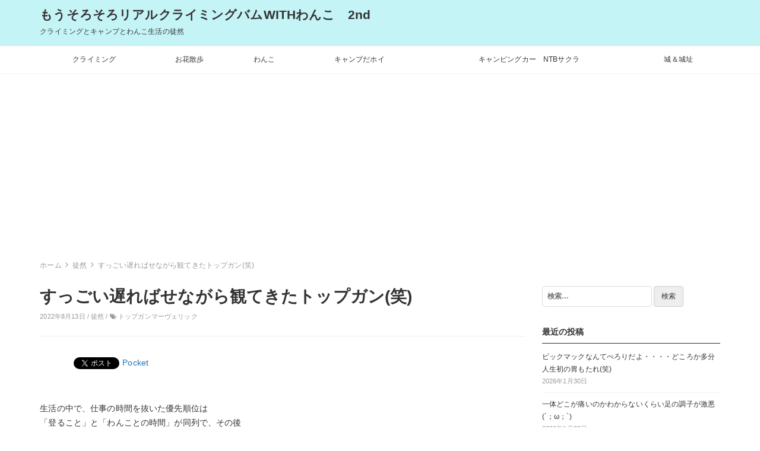

--- FILE ---
content_type: text/html; charset=UTF-8
request_url: http://mousorosoro.info/2022/08/13/%E3%81%99%E3%81%A3%E3%81%94%E3%81%84%E9%81%85%E3%82%8C%E3%81%B0%E3%81%9B%E3%81%AA%E3%81%8C%E3%82%89%E8%A6%B3%E3%81%A6%E3%81%8D%E3%81%9F%E3%83%88%E3%83%83%E3%83%97%E3%82%AC%E3%83%B3%E7%AC%91/
body_size: 18737
content:
<!DOCTYPE html>
<html lang="ja">
<head>
		<title>すっごい遅ればせながら観てきたトップガン(笑) &#8211; もうそろそろリアルクライミングバムWITHわんこ　2nd</title>
<link rel='dns-prefetch' href='//s0.wp.com' />
<link rel='dns-prefetch' href='//cdnjs.cloudflare.com' />
<link rel='dns-prefetch' href='//s.w.org' />
<link rel="alternate" type="application/rss+xml" title="もうそろそろリアルクライミングバムWITHわんこ　2nd &raquo; フィード" href="http://mousorosoro.info/feed/" />
<link rel="alternate" type="application/rss+xml" title="もうそろそろリアルクライミングバムWITHわんこ　2nd &raquo; コメントフィード" href="http://mousorosoro.info/comments/feed/" />
<link rel="alternate" type="application/rss+xml" title="もうそろそろリアルクライミングバムWITHわんこ　2nd &raquo; すっごい遅ればせながら観てきたトップガン(笑) のコメントのフィード" href="http://mousorosoro.info/2022/08/13/%e3%81%99%e3%81%a3%e3%81%94%e3%81%84%e9%81%85%e3%82%8c%e3%81%b0%e3%81%9b%e3%81%aa%e3%81%8c%e3%82%89%e8%a6%b3%e3%81%a6%e3%81%8d%e3%81%9f%e3%83%88%e3%83%83%e3%83%97%e3%82%ac%e3%83%b3%e7%ac%91/feed/" />
		<script type="text/javascript">
			window._wpemojiSettings = {"baseUrl":"https:\/\/s.w.org\/images\/core\/emoji\/12.0.0-1\/72x72\/","ext":".png","svgUrl":"https:\/\/s.w.org\/images\/core\/emoji\/12.0.0-1\/svg\/","svgExt":".svg","source":{"concatemoji":"http:\/\/mousorosoro.info\/wp-includes\/js\/wp-emoji-release.min.js?ver=5.3.20"}};
			!function(e,a,t){var n,r,o,i=a.createElement("canvas"),p=i.getContext&&i.getContext("2d");function s(e,t){var a=String.fromCharCode;p.clearRect(0,0,i.width,i.height),p.fillText(a.apply(this,e),0,0);e=i.toDataURL();return p.clearRect(0,0,i.width,i.height),p.fillText(a.apply(this,t),0,0),e===i.toDataURL()}function c(e){var t=a.createElement("script");t.src=e,t.defer=t.type="text/javascript",a.getElementsByTagName("head")[0].appendChild(t)}for(o=Array("flag","emoji"),t.supports={everything:!0,everythingExceptFlag:!0},r=0;r<o.length;r++)t.supports[o[r]]=function(e){if(!p||!p.fillText)return!1;switch(p.textBaseline="top",p.font="600 32px Arial",e){case"flag":return s([127987,65039,8205,9895,65039],[127987,65039,8203,9895,65039])?!1:!s([55356,56826,55356,56819],[55356,56826,8203,55356,56819])&&!s([55356,57332,56128,56423,56128,56418,56128,56421,56128,56430,56128,56423,56128,56447],[55356,57332,8203,56128,56423,8203,56128,56418,8203,56128,56421,8203,56128,56430,8203,56128,56423,8203,56128,56447]);case"emoji":return!s([55357,56424,55356,57342,8205,55358,56605,8205,55357,56424,55356,57340],[55357,56424,55356,57342,8203,55358,56605,8203,55357,56424,55356,57340])}return!1}(o[r]),t.supports.everything=t.supports.everything&&t.supports[o[r]],"flag"!==o[r]&&(t.supports.everythingExceptFlag=t.supports.everythingExceptFlag&&t.supports[o[r]]);t.supports.everythingExceptFlag=t.supports.everythingExceptFlag&&!t.supports.flag,t.DOMReady=!1,t.readyCallback=function(){t.DOMReady=!0},t.supports.everything||(n=function(){t.readyCallback()},a.addEventListener?(a.addEventListener("DOMContentLoaded",n,!1),e.addEventListener("load",n,!1)):(e.attachEvent("onload",n),a.attachEvent("onreadystatechange",function(){"complete"===a.readyState&&t.readyCallback()})),(n=t.source||{}).concatemoji?c(n.concatemoji):n.wpemoji&&n.twemoji&&(c(n.twemoji),c(n.wpemoji)))}(window,document,window._wpemojiSettings);
		</script>
		<!-- managing ads with Advanced Ads – https://wpadvancedads.com/ --><script>
					advanced_ads_ready=function(){var fns=[],listener,doc=typeof document==="object"&&document,hack=doc&&doc.documentElement.doScroll,domContentLoaded="DOMContentLoaded",loaded=doc&&(hack?/^loaded|^c/:/^loaded|^i|^c/).test(doc.readyState);if(!loaded&&doc){listener=function(){doc.removeEventListener(domContentLoaded,listener);window.removeEventListener("load",listener);loaded=1;while(listener=fns.shift())listener()};doc.addEventListener(domContentLoaded,listener);window.addEventListener("load",listener)}return function(fn){loaded?setTimeout(fn,0):fns.push(fn)}}();
			</script><style type="text/css">
img.wp-smiley,
img.emoji {
	display: inline !important;
	border: none !important;
	box-shadow: none !important;
	height: 1em !important;
	width: 1em !important;
	margin: 0 .07em !important;
	vertical-align: -0.1em !important;
	background: none !important;
	padding: 0 !important;
}
</style>
	<link rel='stylesheet' id='wp-block-library-css'  href='http://mousorosoro.info/wp-includes/css/dist/block-library/style.min.css?ver=5.3.20' type='text/css' media='all' />
<link rel='stylesheet' id='bootstrap-css'  href='http://mousorosoro.info/wp-content/themes/earn-pocket-money/assets/packages/bootstrap/dist/css/bootstrap.min.css?ver=1.1.8' type='text/css' media='all' />
<link rel='stylesheet' id='font-awesome-css'  href='http://mousorosoro.info/wp-content/themes/earn-pocket-money/assets/packages/font-awesome/css/font-awesome.min.css?ver=1.1.8' type='text/css' media='all' />
<link rel='stylesheet' id='slick-css'  href='http://mousorosoro.info/wp-content/themes/earn-pocket-money/assets/packages/slick-carousel/slick/slick.css?ver=1.1.8' type='text/css' media='all' />
<link rel='stylesheet' id='slick-theme-css'  href='http://mousorosoro.info/wp-content/themes/earn-pocket-money/assets/packages/slick-carousel/slick/slick-theme.css?ver=1.1.8' type='text/css' media='all' />
<link rel='stylesheet' id='earn-pocket-money-css'  href='http://mousorosoro.info/wp-content/themes/earn-pocket-money/assets/css/style.min.css?ver=1.1.8' type='text/css' media='all' />
<link rel='stylesheet' id='va-social-buzz-css'  href='http://mousorosoro.info/wp-content/plugins/va-social-buzz/assets/css/style.min.css?ver=1.1.14' type='text/css' media='all' />
<style id='va-social-buzz-inline-css' type='text/css'>
.va-social-buzz .vasb_fb .vasb_fb_thumbnail{background-image:url(http://mousorosoro.info/wp-content/uploads/2022/08/sentouki.png);}#secondary #widget-area .va-social-buzz .vasb_fb .vasb_fb_like,#secondary .widget-area .va-social-buzz .vasb_fb .vasb_fb_like,#secondary.widget-area .va-social-buzz .vasb_fb .vasb_fb_like,.secondary .widget-area .va-social-buzz .vasb_fb .vasb_fb_like,.sidebar-container .va-social-buzz .vasb_fb .vasb_fb_like,.va-social-buzz .vasb_fb .vasb_fb_like{background-color:rgba(43,43,43,0.7);color:#ffffff;}@media only screen and (min-width:711px){.va-social-buzz .vasb_fb .vasb_fb_like{background-color:rgba(43,43,43,1);}}
</style>
<link rel='stylesheet' id='jetpack_css-css'  href='http://mousorosoro.info/wp-content/plugins/jetpack/css/jetpack.css?ver=8.0.3' type='text/css' media='all' />
<script type='text/javascript' src='http://mousorosoro.info/wp-includes/js/jquery/jquery.js?ver=1.12.4-wp'></script>
<script type='text/javascript' src='http://mousorosoro.info/wp-includes/js/jquery/jquery-migrate.min.js?ver=1.4.1'></script>
<!--[if lt IE 9]>
<script type='text/javascript' src='http://mousorosoro.info/wp-content/themes/earn-pocket-money/assets/packages/html5shiv/dist/html5shiv.min.js?ver=5.3.20'></script>
<![endif]-->
<link rel='https://api.w.org/' href='http://mousorosoro.info/wp-json/' />
<link rel="EditURI" type="application/rsd+xml" title="RSD" href="http://mousorosoro.info/xmlrpc.php?rsd" />
<link rel="wlwmanifest" type="application/wlwmanifest+xml" href="http://mousorosoro.info/wp-includes/wlwmanifest.xml" /> 
<link rel='prev' title='いや、雨でも行くけど(;^_^A' href='http://mousorosoro.info/2022/08/12/%e3%81%84%e3%82%84%e3%80%81%e9%9b%a8%e3%81%a7%e3%82%82%e8%a1%8c%e3%81%8f%e3%81%91%e3%81%a9_a/' />
<link rel='next' title='今日も暑いからお散歩は里山公園。' href='http://mousorosoro.info/2022/08/14/%e4%bb%8a%e6%97%a5%e3%82%82%e6%9a%91%e3%81%84%e3%81%8b%e3%82%89%e3%81%8a%e6%95%a3%e6%ad%a9%e3%81%af%e9%87%8c%e5%b1%b1%e5%85%ac%e5%9c%92%e3%80%82/' />
<meta name="generator" content="WordPress 5.3.20" />
<link rel="canonical" href="http://mousorosoro.info/2022/08/13/%e3%81%99%e3%81%a3%e3%81%94%e3%81%84%e9%81%85%e3%82%8c%e3%81%b0%e3%81%9b%e3%81%aa%e3%81%8c%e3%82%89%e8%a6%b3%e3%81%a6%e3%81%8d%e3%81%9f%e3%83%88%e3%83%83%e3%83%97%e3%82%ac%e3%83%b3%e7%ac%91/" />
<link rel='shortlink' href='https://wp.me/paqYYi-hlW' />
<link rel="alternate" type="application/json+oembed" href="http://mousorosoro.info/wp-json/oembed/1.0/embed?url=http%3A%2F%2Fmousorosoro.info%2F2022%2F08%2F13%2F%25e3%2581%2599%25e3%2581%25a3%25e3%2581%2594%25e3%2581%2584%25e9%2581%2585%25e3%2582%258c%25e3%2581%25b0%25e3%2581%259b%25e3%2581%25aa%25e3%2581%258c%25e3%2582%2589%25e8%25a6%25b3%25e3%2581%25a6%25e3%2581%258d%25e3%2581%259f%25e3%2583%2588%25e3%2583%2583%25e3%2583%2597%25e3%2582%25ac%25e3%2583%25b3%25e7%25ac%2591%2F" />
<link rel="alternate" type="text/xml+oembed" href="http://mousorosoro.info/wp-json/oembed/1.0/embed?url=http%3A%2F%2Fmousorosoro.info%2F2022%2F08%2F13%2F%25e3%2581%2599%25e3%2581%25a3%25e3%2581%2594%25e3%2581%2584%25e9%2581%2585%25e3%2582%258c%25e3%2581%25b0%25e3%2581%259b%25e3%2581%25aa%25e3%2581%258c%25e3%2582%2589%25e8%25a6%25b3%25e3%2581%25a6%25e3%2581%258d%25e3%2581%259f%25e3%2583%2588%25e3%2583%2583%25e3%2583%2597%25e3%2582%25ac%25e3%2583%25b3%25e7%25ac%2591%2F&#038;format=xml" />

<link rel='dns-prefetch' href='//v0.wordpress.com'/>
<style type='text/css'>img#wpstats{display:none}</style>		<meta charset="UTF-8">
		<meta name="viewport" content="width=device-width, initial-scale=1, maximum-scale=1, user-scalable=0">
		<link rel="profile" href="http://gmpg.org/xfn/11">
						<meta property="og:title" content="すっごい遅ればせながら観てきたトップガン(笑)">
		<meta property="og:type" content="article">
		<meta property="og:url" content="http://mousorosoro.info/2022/08/13/%e3%81%99%e3%81%a3%e3%81%94%e3%81%84%e9%81%85%e3%82%8c%e3%81%b0%e3%81%9b%e3%81%aa%e3%81%8c%e3%82%89%e8%a6%b3%e3%81%a6%e3%81%8d%e3%81%9f%e3%83%88%e3%83%83%e3%83%97%e3%82%ac%e3%83%b3%e7%ac%91/">
		<meta property="og:image" content="http://mousorosoro.info/wp-content/uploads/2022/08/sentouki.png">
		<meta property="og:site_name" content="もうそろそろリアルクライミングバムWITHわんこ　2nd">
		<meta property="og:locale" content="ja_JP">
		<meta property="og:description" content="生活の中で、仕事の時間を抜いた優先順位は 「登ること」と「わんことの時間」が同列で、その後 「実家を含めた家の&hellip;">
			<meta name="twitter:card" content="summary">
		<style>
html { font-size: 14px }
body { font-family: -apple-system, BlinkMacSystemFont, Helvetica, Meiryo, MyYuGothicM, YuGothic, "Helvetica Neue", sans-serif;; background-color: #fff }
a { color: #1e73be }
.l-header { background-color: #c5f4f7 }
.p-global-nav { background-color: #fff }
.p-global-nav .menu > .menu-item > a { color: #333 }
.l-footer { background-color: #fff }
.l-footer { color: #c9c9c9 }
.l-footer .c-widget__title { border-color: #c9c9c9 }
.l-footer a { color: #828282 }
@media screen and (min-width: 992px) { .p-footer-widgets .c-widget { width: 50%; } .p-footer-widgets .c-widget:nth-child(2n + 1) { clear: both; } }
</style>
		
<!-- BEGIN: WP Social Bookmarking Light HEAD -->


<script>
    (function (d, s, id) {
        var js, fjs = d.getElementsByTagName(s)[0];
        if (d.getElementById(id)) return;
        js = d.createElement(s);
        js.id = id;
        js.src = "//connect.facebook.net/en_US/sdk.js#xfbml=1&version=v2.7";
        fjs.parentNode.insertBefore(js, fjs);
    }(document, 'script', 'facebook-jssdk'));
</script>

<style type="text/css">
    .wp_social_bookmarking_light{
    border: 0 !important;
    padding: 10px 0 20px 0 !important;
    margin: 0 !important;
}
.wp_social_bookmarking_light div{
    float: left !important;
    border: 0 !important;
    padding: 0 !important;
    margin: 0 5px 0px 0 !important;
    min-height: 30px !important;
    line-height: 18px !important;
    text-indent: 0 !important;
}
.wp_social_bookmarking_light img{
    border: 0 !important;
    padding: 0;
    margin: 0;
    vertical-align: top !important;
}
.wp_social_bookmarking_light_clear{
    clear: both !important;
}
#fb-root{
    display: none;
}
.wsbl_facebook_like iframe{
    max-width: none !important;
}
.wsbl_pinterest a{
    border: 0px !important;
}
</style>
<!-- END: WP Social Bookmarking Light HEAD -->
<link rel="icon" href="http://mousorosoro.info/wp-content/uploads/-000/-1/cropped-f69100f32d24793c058fc125616a1f85-32x32.jpg" sizes="32x32" />
<link rel="icon" href="http://mousorosoro.info/wp-content/uploads/-000/-1/cropped-f69100f32d24793c058fc125616a1f85-192x192.jpg" sizes="192x192" />
<link rel="apple-touch-icon-precomposed" href="http://mousorosoro.info/wp-content/uploads/-000/-1/cropped-f69100f32d24793c058fc125616a1f85-180x180.jpg" />
<meta name="msapplication-TileImage" content="http://mousorosoro.info/wp-content/uploads/-000/-1/cropped-f69100f32d24793c058fc125616a1f85-270x270.jpg" />
	<script async src="//pagead2.googlesyndication.com/pagead/js/adsbygoogle.js"></script>
<script>
  (adsbygoogle = window.adsbygoogle || []).push({
    google_ad_client: "ca-pub-5980143232242976",
    enable_page_level_ads: true
  });
</script>
	
</head>
<body class="post-template-default single single-post postid-66708 single-format-standard">
<div id="container" class="l-container">

<header class="l-header" role="banner">
	<div class="container">
		<div class="p-site-branding">
			<h1 class="p-site-branding__title">
									<a href="http://mousorosoro.info">もうそろそろリアルクライミングバムWITHわんこ　2nd</a>
							</h1>

							<div class="p-site-branding__description">
					クライミングとキャンプとわんこ生活の徒然				</div>
					</div>

			</div>

		<nav class="p-global-nav hidden-xs hidden-sm" role="navigation">
		<div class="container">
		<ul id="menu-%e3%83%a1%e3%83%8b%e3%83%a5%e3%83%bc" class="menu"><li id="menu-item-52621" class="menu-item menu-item-type-taxonomy menu-item-object-category menu-item-52621"><a href="http://mousorosoro.info/category/%e3%82%af%e3%83%a9%e3%82%a4%e3%83%9f%e3%83%b3%e3%82%b0/">クライミング</a></li>
<li id="menu-item-55459" class="menu-item menu-item-type-taxonomy menu-item-object-category menu-item-55459"><a href="http://mousorosoro.info/category/%e3%81%8a%e8%8a%b1%e6%95%a3%e6%ad%a9/">お花散歩</a></li>
<li id="menu-item-52622" class="menu-item menu-item-type-taxonomy menu-item-object-category menu-item-52622"><a href="http://mousorosoro.info/category/%e3%82%8f%e3%82%93%e3%81%93/">わんこ</a></li>
<li id="menu-item-52623" class="menu-item menu-item-type-taxonomy menu-item-object-category menu-item-52623"><a href="http://mousorosoro.info/category/%e3%82%ad%e3%83%a3%e3%83%b3%e3%83%97%e3%81%a0%e3%83%9b%e3%82%a4/">キャンプだホイ</a></li>
<li id="menu-item-52711" class="menu-item menu-item-type-taxonomy menu-item-object-category menu-item-52711"><a href="http://mousorosoro.info/category/%e3%82%ad%e3%83%a3%e3%83%b3%e3%83%94%e3%83%b3%e3%82%b0%e3%82%ab%e3%83%bc/">キャンピングカー　NTBサクラ</a></li>
<li id="menu-item-53238" class="menu-item menu-item-type-taxonomy menu-item-object-category menu-item-53238"><a href="http://mousorosoro.info/category/%e5%9f%8e%ef%bc%86%e5%9f%8e%e5%9d%80/">城＆城址</a></li>
</ul>		</div>
	</nav>
	
		<div class="hidden-md hidden-lg">
		<div class="c-hamburger-btn" aria-expanded="false" aria-control="drawer-nav">
			<div class="c-hamburger-btn__bars">
				<div class="c-hamburger-btn__bar"></div>
				<div class="c-hamburger-btn__bar"></div>
				<div class="c-hamburger-btn__bar"></div>
			</div>
			<div class="c-hamburger-btn__label">
				MENU
			</div>
		</div>
		<nav class="p-drawer-nav" id="drawer-nav" role="navigation" aria-hidden="true">
			<ul id="menu-%e3%83%a1%e3%83%8b%e3%83%a5%e3%83%bc-1" class="menu"><li class="menu-item menu-item-type-taxonomy menu-item-object-category menu-item-52621"><a href="http://mousorosoro.info/category/%e3%82%af%e3%83%a9%e3%82%a4%e3%83%9f%e3%83%b3%e3%82%b0/">クライミング</a></li>
<li class="menu-item menu-item-type-taxonomy menu-item-object-category menu-item-55459"><a href="http://mousorosoro.info/category/%e3%81%8a%e8%8a%b1%e6%95%a3%e6%ad%a9/">お花散歩</a></li>
<li class="menu-item menu-item-type-taxonomy menu-item-object-category menu-item-52622"><a href="http://mousorosoro.info/category/%e3%82%8f%e3%82%93%e3%81%93/">わんこ</a></li>
<li class="menu-item menu-item-type-taxonomy menu-item-object-category menu-item-52623"><a href="http://mousorosoro.info/category/%e3%82%ad%e3%83%a3%e3%83%b3%e3%83%97%e3%81%a0%e3%83%9b%e3%82%a4/">キャンプだホイ</a></li>
<li class="menu-item menu-item-type-taxonomy menu-item-object-category menu-item-52711"><a href="http://mousorosoro.info/category/%e3%82%ad%e3%83%a3%e3%83%b3%e3%83%94%e3%83%b3%e3%82%b0%e3%82%ab%e3%83%bc/">キャンピングカー　NTBサクラ</a></li>
<li class="menu-item menu-item-type-taxonomy menu-item-object-category menu-item-53238"><a href="http://mousorosoro.info/category/%e5%9f%8e%ef%bc%86%e5%9f%8e%e5%9d%80/">城＆城址</a></li>
</ul>		</nav>
	</div>
	</header>

<div class="container">
	<div class="l-contents" role="document">
		<div class="c-breadcrumbs">
	<ol class="c-breadcrumbs__list" itemscope itemtype="http://schema.org/BreadcrumbList">
				<li class="c-breadcrumbs__item" itemprop="itemListElement" itemscope itemtype="http://schema.org/ListItem">
						<a itemscope itemtype="http://schema.org/Thing" itemprop="item" href="http://mousorosoro.info">
				<span itemprop="name">ホーム</span>
			</a>
						<meta itemprop="position" content="1" />
		</li>
				<li class="c-breadcrumbs__item" itemprop="itemListElement" itemscope itemtype="http://schema.org/ListItem">
						<a itemscope itemtype="http://schema.org/Thing" itemprop="item" href="http://mousorosoro.info/category/%e5%be%92%e7%84%b6/">
				<span itemprop="name">徒然</span>
			</a>
						<meta itemprop="position" content="2" />
		</li>
				<li class="c-breadcrumbs__item" itemprop="itemListElement" itemscope itemtype="http://schema.org/ListItem">
						<span itemscope itemtype="http://schema.org/Thing" itemprop="item">
				<span itemprop="name">すっごい遅ればせながら観てきたトップガン(笑)</span>
			</span>
						<meta itemprop="position" content="3" />
		</li>
			</ol>
</div>

		<div class="l-contents__main">
			<main class="l-main" role="main">

								<article class="post-66708 post type-post status-publish format-standard has-post-thumbnail category-2 tag-2664 c-entry">
					<header class="c-entry__header">
						<h1 class="c-entry__title">すっごい遅ればせながら観てきたトップガン(笑)</h1>
						<div class="c-entry__meta">
							2022年8月13日							/
							<a href="http://mousorosoro.info/category/%e5%be%92%e7%84%b6/" rel="category tag">徒然</a>															/
								<i class="fa fa-tags" aria-hidden="true"></i> <a href="http://mousorosoro.info/tag/%e3%83%88%e3%83%83%e3%83%97%e3%82%ac%e3%83%b3%e3%83%9e%e3%83%bc%e3%83%b4%e3%82%a7%e3%83%aa%e3%83%83%e3%82%af/" rel="tag">トップガンマーヴェリック</a>													</div>
					</header>

					
					
					<div class="c-entry__content">
						<div class='wp_social_bookmarking_light'>
            <div class="wsbl_hatena_button"><a href="//b.hatena.ne.jp/entry/http://mousorosoro.info/2022/08/13/%e3%81%99%e3%81%a3%e3%81%94%e3%81%84%e9%81%85%e3%82%8c%e3%81%b0%e3%81%9b%e3%81%aa%e3%81%8c%e3%82%89%e8%a6%b3%e3%81%a6%e3%81%8d%e3%81%9f%e3%83%88%e3%83%83%e3%83%97%e3%82%ac%e3%83%b3%e7%ac%91/" class="hatena-bookmark-button" data-hatena-bookmark-title="すっごい遅ればせながら観てきたトップガン(笑)" data-hatena-bookmark-layout="simple-balloon" title="このエントリーをはてなブックマークに追加"> <img src="//b.hatena.ne.jp/images/entry-button/button-only@2x.png" alt="このエントリーをはてなブックマークに追加" width="20" height="20" style="border: none;" /></a><script type="text/javascript" src="//b.hatena.ne.jp/js/bookmark_button.js" charset="utf-8" async="async"></script></div>
            <div class="wsbl_facebook_like"><div id="fb-root"></div><fb:like href="http://mousorosoro.info/2022/08/13/%e3%81%99%e3%81%a3%e3%81%94%e3%81%84%e9%81%85%e3%82%8c%e3%81%b0%e3%81%9b%e3%81%aa%e3%81%8c%e3%82%89%e8%a6%b3%e3%81%a6%e3%81%8d%e3%81%9f%e3%83%88%e3%83%83%e3%83%97%e3%82%ac%e3%83%b3%e7%ac%91/" layout="button_count" action="like" width="100" share="false" show_faces="false" ></fb:like></div>
            <div class="wsbl_twitter"><a href="https://twitter.com/share" class="twitter-share-button" data-url="http://mousorosoro.info/2022/08/13/%e3%81%99%e3%81%a3%e3%81%94%e3%81%84%e9%81%85%e3%82%8c%e3%81%b0%e3%81%9b%e3%81%aa%e3%81%8c%e3%82%89%e8%a6%b3%e3%81%a6%e3%81%8d%e3%81%9f%e3%83%88%e3%83%83%e3%83%97%e3%82%ac%e3%83%b3%e7%ac%91/" data-text="すっごい遅ればせながら観てきたトップガン(笑)">Tweet</a></div>
            <div class="wsbl_pocket"><a href="https://getpocket.com/save" class="pocket-btn" data-lang="en" data-save-url="http://mousorosoro.info/2022/08/13/%e3%81%99%e3%81%a3%e3%81%94%e3%81%84%e9%81%85%e3%82%8c%e3%81%b0%e3%81%9b%e3%81%aa%e3%81%8c%e3%82%89%e8%a6%b3%e3%81%a6%e3%81%8d%e3%81%9f%e3%83%88%e3%83%83%e3%83%97%e3%82%ac%e3%83%b3%e7%ac%91/" data-pocket-count="none" data-pocket-align="left" >Pocket</a><script type="text/javascript">!function(d,i){if(!d.getElementById(i)){var j=d.createElement("script");j.id=i;j.src="https://widgets.getpocket.com/v1/j/btn.js?v=1";var w=d.getElementById(i);d.body.appendChild(j);}}(document,"pocket-btn-js");</script></div>
    </div>
<br class='wp_social_bookmarking_light_clear' />
<p>生活の中で、仕事の時間を抜いた優先順位は<br />
「登ること」と「わんことの時間」が同列で、その後<br />
「実家を含めた家のこと」。</p>
<p>私とじょんさんがお休みで、雨で登りに行けず、わんこのお散歩も行けず、家の差し迫った用事もない・・・・・なんて貴重なタイミングなのよ(笑)<br />
しかもわんこの夜ご飯を済ませた後で出かけられる上映時間♪<br />
今日しかなーいっ。<br />
え？豪雨予報っ？？？知ったことか！！と出発。</p>
<p>ま、一応危機管理はしておかなきゃ、と映画館が停電になった時のために、強力ヘッデン持ってったけどね。</p>
<p>んで出かけたトップガンマーヴェリック。<br />
すんごい今更感満載だけど、台風の直撃時間とも合致したからか、え？密？なんのこと？？？？と思うくらいの数人の観客だったし、上映前に入った飲食店もがらっがら(;^_^A</p>
<p>安心安全の映画鑑賞となりました。</p>
<p>いやぁ、映画観たのなんて何年振りだろう・・・・・・。</p>
<p>あ、内容はね～、まぁみんな見てるだろうからそれこそ今更か(笑)<br />
水戸黄門バリに安心して観ていられるストーリーで、空中戦は肩が凝るくらい力入っちゃった。</p>
<p>映像がすごいね。</p>
<p>あー、楽しかった。</p>
<p><img src="http://mousorosoro.info/wp-content/uploads/2022/08/sentouki-500x427.png" alt="" width="500" height="427" class="alignnone size-medium wp-image-66709" srcset="http://mousorosoro.info/wp-content/uploads/2022/08/sentouki-500x427.png 500w, http://mousorosoro.info/wp-content/uploads/2022/08/sentouki-700x598.png 700w, http://mousorosoro.info/wp-content/uploads/2022/08/sentouki-768x656.png 768w, http://mousorosoro.info/wp-content/uploads/2022/08/sentouki.png 800w" sizes="(max-width: 500px) 100vw, 500px" /></p>
<p>ランキングに参加中。ぽちっとクリックして応援お願いします</p>
<p><a href="//blog.with2.net/link/?1986789:2275"><img title="クライミングランキング" src="https://blog.with2.net/img/banner/c/banner_1/br_c_2275_1.gif" /></a><a style="font-size: 0.9em;" href="//blog.with2.net/link/?1986789:2275">クライミングランキング</a><br />
<a href="//blog.with2.net/link/?1986789:2010"><img title="登山・キャンプランキング" src="https://blog.with2.net/img/banner/c/banner_1/br_c_2010_1.gif" /></a><br />
<a style="font-size: 0.9em;" href="//blog.with2.net/link/?1986789:2010">登山・キャンプランキング</a>　<a href="//blog.with2.net/link/?1986789:1347"><img title="犬ランキング" src="https://blog.with2.net/img/banner/c/banner_1/br_c_1347_1.gif" /></a><a style="font-size: 0.9em;" href="//blog.with2.net/link/?1986789:1347">犬ランキング</a></p>
<p><a href="https://outdoor.blogmura.com/animalcamp/ranking/in?p_cid=11027600" target="_blank" rel="noopener noreferrer"><img src="https://b.blogmura.com/outdoor/animalcamp/88_31.gif" alt="にほんブログ村 アウトドアブログ 犬連れ・猫連れキャンプへ" width="88" height="31" border="0" /></a><br />
<a href="https://outdoor.blogmura.com/animalcamp/ranking/in?p_cid=11027600">にほんブログ村</a><br />
<a href="https://outdoor.blogmura.com/climbing/ranking/in?p_cid=11027600" target="_blank" rel="noopener noreferrer"><img src="https://b.blogmura.com/outdoor/climbing/88_31.gif" alt="にほんブログ村 アウトドアブログ クライミングへ" width="88" height="31" border="0" /></a><br />
<a href="https://outdoor.blogmura.com/climbing/ranking/in?p_cid=11027600">にほんブログ村</a></p>
<p><a style="word-wrap: break-word;" href="https://hb.afl.rakuten.co.jp/hsc/17bc07c7.c1f64549.17bc06c8.c9e41d2a/?link_type=pict&amp;ut=eyJwYWdlIjoic2hvcCIsInR5cGUiOiJwaWN0IiwiY29sIjowLCJjYXQiOiI0NCIsImJhbiI6IjQ2MDEzNSJ9" target="_blank" rel="nofollow noopener noreferrer"><img style="margin: 2px;" title="" src="https://hbb.afl.rakuten.co.jp/hsb/17bc07c7.c1f64549.17bc06c8.c9e41d2a/?me_id=1&amp;me_adv_id=460135&amp;t=pict" alt="" border="0" />&lt;/a</a></p>
<div class="va-social-buzz"><div class="vasb_fb"><div class="vasb_fb_thumbnail"></div><div class="vasb_fb_like"><p class="vasb_fb_like_text">この記事が気に入ったら<br>いいね ! しよう</p><div class="fb-like" data-href="https://www.facebook.com/makiko.komi" data-layout="button_count" data-action="like" data-show-faces="false" data-share="false"></div></div><!-- //.vasb_fb_like --></div><!-- //.vasb_fb --><div class="vasb_share"><div class="vasb_share_button vasb_share_button-fb"><a href="https://www.facebook.com/sharer/sharer.php?u=http%3A%2F%2Fmousorosoro.info%2F2022%2F08%2F13%2F%25E3%2581%2599%25E3%2581%25A3%25E3%2581%2594%25E3%2581%2584%25E9%2581%2585%25E3%2582%258C%25E3%2581%25B0%25E3%2581%259B%25E3%2581%25AA%25E3%2581%258C%25E3%2582%2589%25E8%25A6%25B3%25E3%2581%25A6%25E3%2581%258D%25E3%2581%259F%25E3%2583%2588%25E3%2583%2583%25E3%2583%2597%25E3%2582%25AC%25E3%2583%25B3%25E7%25AC%2591"><i class="vasb_icon"></i><span class="vasb_share_button_text">シェアする</span></a></div><!-- //.vasb_share_button-fb --><div class="vasb_share_button vasb_share_button-twttr"><a href="https://twitter.com/share?url=http%3A%2F%2Fmousorosoro.info%2F2022%2F08%2F13%2F%25E3%2581%2599%25E3%2581%25A3%25E3%2581%2594%25E3%2581%2584%25E9%2581%2585%25E3%2582%258C%25E3%2581%25B0%25E3%2581%259B%25E3%2581%25AA%25E3%2581%258C%25E3%2582%2589%25E8%25A6%25B3%25E3%2581%25A6%25E3%2581%258D%25E3%2581%259F%25E3%2583%2588%25E3%2583%2583%25E3%2583%2597%25E3%2582%25AC%25E3%2583%25B3%25E7%25AC%2591&text=%E3%81%99%E3%81%A3%E3%81%94%E3%81%84%E9%81%85%E3%82%8C%E3%81%B0%E3%81%9B%E3%81%AA%E3%81%8C%E3%82%89%E8%A6%B3%E3%81%A6%E3%81%8D%E3%81%9F%E3%83%88%E3%83%83%E3%83%97%E3%82%AC%E3%83%B3%28%E7%AC%91%29%20%E2%80%93%20%E3%82%82%E3%81%86%E3%81%9D%E3%82%8D%E3%81%9D%E3%82%8D%E3%83%AA%E3%82%A2%E3%83%AB%E3%82%AF%E3%83%A9%E3%82%A4%E3%83%9F%E3%83%B3%E3%82%B0%E3%83%90%E3%83%A0WITH%E3%82%8F%E3%82%93%E3%81%93%E3%80%802nd"><i class="vasb_icon"></i><span class="vasb_share_button_text">ツイートする</span></a></div><!-- //.vasb_share_button-twttr --></div><!-- //.vasb_share --></div><!-- //.va-social-buzz -->					</div>
				</article>

				<div class="p-ad-and-related-posts">
					<h2 class="p-ad-and-related-posts__title">関連記事＆広告</h2>

					
					
										<div class="c-ad-double-rectangle p-ad-and-related-posts__ad">
						<div class="row">
													</div>
					</div>
					
					<div class="c-related-posts p-ad-and-related-posts__related-posts">
								<ul class="c-entries">
					<li class="c-entries__item">
				<a href="http://mousorosoro.info/2010/12/01/%e3%81%84%e3%82%89%e3%81%a3%ef%bc%88%e6%80%92%ef%bc%89/">
					<section class="c-entry-summary">
		<div class="c-entry-summary__figure"
		style="background-image: url( http://mousorosoro.info/wp-content/uploads/2018/11/face_ang-16.gif );"
	></div>
	<div class="c-entry-summary__body">
		<h2 class="c-entry-summary__title">いらっ（怒）</h2>
		<div class="c-entry-summary__excerpt">
			<p>Ｓ警察め。 車が来る前の最後の追い込み（笑）。 車庫証明やら、保険やら、印鑑証明とったりやら、いろいろスケジュールがタイト。 先日車庫証明を取るのに、車の名義はじょんさんなのに、駐車場を借りているのは私なので、あまり疑問 [&hellip;]</p>
		</div>
					<div class="c-entry-summary__meta">
				2010年12月1日				/
				キャンピングカー			</div>
			</div>
</section>
				</a>
			</li>
					<li class="c-entries__item">
				<a href="http://mousorosoro.info/2012/07/04/%e6%b8%a9%e5%ae%a4%e3%81%ae%e6%96%b9%e3%81%8c%e6%b6%bc%e3%81%97%e3%81%84%e3%81%9e%e3%81%a3/">
					<section class="c-entry-summary">
		<div class="c-entry-summary__figure"
		style="background-image: url( http://mousorosoro.info/wp-content/uploads/2018/11/IMG_6341.jpg );"
	></div>
	<div class="c-entry-summary__body">
		<h2 class="c-entry-summary__title">温室の方が涼しいぞっ</h2>
		<div class="c-entry-summary__excerpt">
			<p>今日は「仕事」で大船フラワーセンターへ。 フラワーセンターが7月16日で開園50周年なんだとか。 そういえば物心ついたときからフラワーセンターと、もう無くなっちゃったけどドリームランドは、今でいうディズニーランドみたいな [&hellip;]</p>
		</div>
					<div class="c-entry-summary__meta">
				2012年7月4日				/
				雑記			</div>
			</div>
</section>
				</a>
			</li>
					<li class="c-entries__item">
				<a href="http://mousorosoro.info/2017/06/13/%e9%9b%a8%e3%81%ae%e3%81%97%e3%82%87%e3%81%86%e3%81%b6%e5%9c%92/">
					<section class="c-entry-summary">
		<div class="c-entry-summary__figure"
		style="background-image: url( http://mousorosoro.info/wp-content/uploads/2017/06/c543567ccdf8a4d4452a8920d0d8caf1-300x225.jpg );"
	></div>
	<div class="c-entry-summary__body">
		<h2 class="c-entry-summary__title">雨のしょうぶ園</h2>
		<div class="c-entry-summary__excerpt">
			<p>バイトの後に母ちゃんとダッシュでお出かけ。 行先は横須賀しょうぶ園。 天気予報では降ったりやんだり・・・・・だったのに、駐車場から外へ出ると土砂降りやん。 いやいや、でももしかしたら小雨になるかも・・・ととりあえず突撃。 [&hellip;]</p>
		</div>
					<div class="c-entry-summary__meta">
				2017年6月13日				/
				お花散歩, わんこ / <i class="fa fa-tags" aria-hidden="true"></i> 四季の森公園, 横須賀しょうぶ園, 菖蒲			</div>
			</div>
</section>
				</a>
			</li>
			</ul>
					</div>
				</div>

				
<div id="comments" class="p-comments-area">
	
	
		<div id="respond" class="comment-respond">
		<h3 id="reply-title" class="comment-reply-title">コメントを残す <small><a rel="nofollow" id="cancel-comment-reply-link" href="/2022/08/13/%E3%81%99%E3%81%A3%E3%81%94%E3%81%84%E9%81%85%E3%82%8C%E3%81%B0%E3%81%9B%E3%81%AA%E3%81%8C%E3%82%89%E8%A6%B3%E3%81%A6%E3%81%8D%E3%81%9F%E3%83%88%E3%83%83%E3%83%97%E3%82%AC%E3%83%B3%E7%AC%91/#respond" style="display:none;">コメントをキャンセル</a></small></h3><form action="http://mousorosoro.info/wp-comments-post.php" method="post" id="commentform" class="comment-form" novalidate><p class="comment-notes"><span id="email-notes">メールアドレスが公開されることはありません。</span> <span class="required">*</span> が付いている欄は必須項目です</p><p class="comment-form-comment"><label for="comment">コメント</label> <textarea id="comment" name="comment" cols="45" rows="8" maxlength="65525" required="required"></textarea></p><p class="comment-form-author"><label for="author">名前 <span class="required">*</span></label> <input id="author" name="author" type="text" value="" size="30" maxlength="245" required='required' /></p>
<p class="comment-form-email"><label for="email">メール <span class="required">*</span></label> <input id="email" name="email" type="email" value="" size="30" maxlength="100" aria-describedby="email-notes" required='required' /></p>
<p class="comment-form-url"><label for="url">サイト</label> <input id="url" name="url" type="url" value="" size="30" maxlength="200" /></p>
<p class="comment-subscription-form"><input type="checkbox" name="subscribe_blog" id="subscribe_blog" value="subscribe" style="width: auto; -moz-appearance: checkbox; -webkit-appearance: checkbox;" /> <label class="subscribe-label" id="subscribe-blog-label" for="subscribe_blog">新しい投稿をメールで受け取る</label></p><p class="form-submit"><input name="submit" type="submit" id="submit" class="submit" value="コメントを送信" /> <input type='hidden' name='comment_post_ID' value='66708' id='comment_post_ID' />
<input type='hidden' name='comment_parent' id='comment_parent' value='0' />
</p></form>	</div><!-- #respond -->
	</div>
				
			</main>
		</div>
		<div class="l-contents__aside">
			<aside class="_l-sidebar" role="complementary">
		<div class="p-sidebar-widgets">
		<section id="search-2" class="c-widget widget_search"><form role="search" method="get" class="search-form" action="http://mousorosoro.info/">
				<label>
					<span class="screen-reader-text">検索:</span>
					<input type="search" class="search-field" placeholder="検索&hellip;" value="" name="s" />
				</label>
				<input type="submit" class="search-submit" value="検索" />
			</form></section>		<section id="recent-posts-2" class="c-widget widget_recent_entries">		<h2 class="c-widget__title">最近の投稿</h2>		<ul>
											<li>
					<a href="http://mousorosoro.info/2026/01/30/%e3%83%93%e3%83%83%e3%82%af%e3%83%9e%e3%83%83%e3%82%af%e3%81%aa%e3%82%93%e3%81%a6%e3%81%ba%e3%82%8d%e3%82%8a%e3%81%a0%e3%82%88%e3%83%bb%e3%83%bb%e3%83%bb%e3%83%bb%e3%81%98%e3%82%83%e3%81%aa%e3%81%8b/">ビックマックなんてぺろりだよ・・・・どころか多分人生初の胃もたれ(笑)</a>
											<span class="post-date">2026年1月30日</span>
									</li>
											<li>
					<a href="http://mousorosoro.info/2026/01/28/%e4%b8%80%e4%bd%93%e3%81%a9%e3%81%93%e3%81%8c%e7%97%9b%e3%81%84%e3%81%ae%e3%81%8b%e3%82%8f%e3%81%8b%e3%82%89%e3%81%aa%e3%81%84%e3%81%8f%e3%82%89%e3%81%84%e8%b6%b3%e3%81%ae%e8%aa%bf%e5%ad%90%e3%81%8c/">一体どこが痛いのかわからないくらい足の調子が激悪(´；ω；`)</a>
											<span class="post-date">2026年1月28日</span>
									</li>
											<li>
					<a href="http://mousorosoro.info/2026/01/27/%e3%81%82%e3%81%95%e3%81%b2%e5%a4%a7%e6%ae%bf%e3%80%81%e4%bb%8a%e6%97%a5%e3%81%af%e7%8a%ac%e3%81%ae%e6%95%b4%e4%bd%93%e7%a0%94%e7%a9%b6%e6%89%80/">あさひ大殿、今日は犬の整体研究所</a>
											<span class="post-date">2026年1月27日</span>
									</li>
											<li>
					<a href="http://mousorosoro.info/2026/01/26/%e3%82%a2%e3%83%83%e3%83%97%e3%83%ab%e3%83%bc%e3%83%88%e9%96%93%e9%81%95%e3%81%88%e3%81%9f%e7%ac%91/">アップルート間違えた(笑)</a>
											<span class="post-date">2026年1月26日</span>
									</li>
											<li>
					<a href="http://mousorosoro.info/2026/01/25/%e4%b9%85%e3%81%97%e3%81%b6%e3%82%8a%e3%81%ae%e3%83%8f%e3%83%aa%e3%83%8d%e3%82%ba%e3%83%9f%e8%a3%bd%e9%80%a0%e6%a9%9f%e3%81%8b%e3%82%89%e3%81%ae%e3%83%9e%e3%83%b3%e3%82%b7%e3%83%a7%e3%83%b3%e7%b7%8f/">久しぶりのハリネズミ製造機からのマンション総会で今年は理事さん</a>
											<span class="post-date">2026年1月25日</span>
									</li>
											<li>
					<a href="http://mousorosoro.info/2026/01/24/%e4%ba%94%e5%88%86%e5%92%b2%e3%81%8d%e3%83%bb%e3%83%bb%e3%83%bb%e3%81%a3%e3%81%a6%e8%a8%80%e3%81%a3%e3%81%a6%e3%82%8b%e3%81%91%e3%81%a9%e3%83%bb%e3%83%bb%e3%83%bb%e3%83%bb%e6%9d%be%e7%94%b0%e8%9d%8b/">五分咲き・・・って言ってるけど・・・・松田蝋梅祭り</a>
											<span class="post-date">2026年1月24日</span>
									</li>
											<li>
					<a href="http://mousorosoro.info/2026/01/23/%e3%83%9c%e3%83%ab%e3%83%80%e3%83%bc3%e7%b4%9a%e3%81%ae%e9%80%a3%e7%b6%9a%e3%81%aa%e3%82%93%e3%81%a0%e3%81%91%e3%81%a9_a/">ボルダー3級の連続なんだけど(;^_^A</a>
											<span class="post-date">2026年1月23日</span>
									</li>
											<li>
					<a href="http://mousorosoro.info/2026/01/22/%e3%81%82%e3%81%95%e3%81%b2%e3%80%81%e6%99%b4%e3%82%8c%e3%81%9f%e6%97%a5%e3%81%af%e3%81%88%e3%81%a3%e3%81%bb%e3%81%88%e3%81%a3%e3%81%bb/">あさひ、晴れた日はえっほえっほ</a>
											<span class="post-date">2026年1月22日</span>
									</li>
											<li>
					<a href="http://mousorosoro.info/2026/01/21/%e4%bb%8a%e6%97%a5%e3%82%82%e6%87%b2%e3%82%8a%e3%81%9a%e3%81%ab%e3%83%94%e3%83%b3%e3%82%af%e3%81%85%ef%bd%9e%e3%80%803%e3%82%bb%e3%83%b3%e3%83%81%e3%81%a0%e3%81%a3%e3%81%a6%e9%80%b2%e3%82%81%e3%81%b0/">今日も懲りずにピンクぅ～　3センチだって進めばいいのさっ！</a>
											<span class="post-date">2026年1月21日</span>
									</li>
											<li>
					<a href="http://mousorosoro.info/2026/01/20/%e3%82%b8%e3%82%a7%e3%82%a4%e3%82%a6%e3%82%a9%e3%83%bc%e3%83%ab%e3%82%a2%e3%82%bb%e3%83%b3%e3%83%88%ef%bc%93%e5%91%a8%e5%b9%b4%ef%bc%86%e3%81%9d%e3%81%97%e3%81%a6%e3%83%94%e3%83%b3%e3%82%af%ef%bd%9e/">ジェイウォールアセント３周年＆そしてピンク～(；一_一)</a>
											<span class="post-date">2026年1月20日</span>
									</li>
					</ul>
		</section><section id="calendar-3" class="c-widget widget_calendar"><div id="calendar_wrap" class="calendar_wrap"><table id="wp-calendar">
	<caption>2022年8月</caption>
	<thead>
	<tr>
		<th scope="col" title="月曜日">月</th>
		<th scope="col" title="火曜日">火</th>
		<th scope="col" title="水曜日">水</th>
		<th scope="col" title="木曜日">木</th>
		<th scope="col" title="金曜日">金</th>
		<th scope="col" title="土曜日">土</th>
		<th scope="col" title="日曜日">日</th>
	</tr>
	</thead>

	<tfoot>
	<tr>
		<td colspan="3" id="prev"><a href="http://mousorosoro.info/2022/07/">&laquo; 7月</a></td>
		<td class="pad">&nbsp;</td>
		<td colspan="3" id="next"><a href="http://mousorosoro.info/2022/09/">9月 &raquo;</a></td>
	</tr>
	</tfoot>

	<tbody>
	<tr><td><a href="http://mousorosoro.info/2022/08/01/" aria-label="2022年8月1日 に投稿を公開">1</a></td><td><a href="http://mousorosoro.info/2022/08/02/" aria-label="2022年8月2日 に投稿を公開">2</a></td><td><a href="http://mousorosoro.info/2022/08/03/" aria-label="2022年8月3日 に投稿を公開">3</a></td><td><a href="http://mousorosoro.info/2022/08/04/" aria-label="2022年8月4日 に投稿を公開">4</a></td><td><a href="http://mousorosoro.info/2022/08/05/" aria-label="2022年8月5日 に投稿を公開">5</a></td><td><a href="http://mousorosoro.info/2022/08/06/" aria-label="2022年8月6日 に投稿を公開">6</a></td><td><a href="http://mousorosoro.info/2022/08/07/" aria-label="2022年8月7日 に投稿を公開">7</a></td>
	</tr>
	<tr>
		<td><a href="http://mousorosoro.info/2022/08/08/" aria-label="2022年8月8日 に投稿を公開">8</a></td><td><a href="http://mousorosoro.info/2022/08/09/" aria-label="2022年8月9日 に投稿を公開">9</a></td><td><a href="http://mousorosoro.info/2022/08/10/" aria-label="2022年8月10日 に投稿を公開">10</a></td><td><a href="http://mousorosoro.info/2022/08/11/" aria-label="2022年8月11日 に投稿を公開">11</a></td><td><a href="http://mousorosoro.info/2022/08/12/" aria-label="2022年8月12日 に投稿を公開">12</a></td><td><a href="http://mousorosoro.info/2022/08/13/" aria-label="2022年8月13日 に投稿を公開">13</a></td><td><a href="http://mousorosoro.info/2022/08/14/" aria-label="2022年8月14日 に投稿を公開">14</a></td>
	</tr>
	<tr>
		<td><a href="http://mousorosoro.info/2022/08/15/" aria-label="2022年8月15日 に投稿を公開">15</a></td><td><a href="http://mousorosoro.info/2022/08/16/" aria-label="2022年8月16日 に投稿を公開">16</a></td><td><a href="http://mousorosoro.info/2022/08/17/" aria-label="2022年8月17日 に投稿を公開">17</a></td><td><a href="http://mousorosoro.info/2022/08/18/" aria-label="2022年8月18日 に投稿を公開">18</a></td><td><a href="http://mousorosoro.info/2022/08/19/" aria-label="2022年8月19日 に投稿を公開">19</a></td><td><a href="http://mousorosoro.info/2022/08/20/" aria-label="2022年8月20日 に投稿を公開">20</a></td><td>21</td>
	</tr>
	<tr>
		<td><a href="http://mousorosoro.info/2022/08/22/" aria-label="2022年8月22日 に投稿を公開">22</a></td><td><a href="http://mousorosoro.info/2022/08/23/" aria-label="2022年8月23日 に投稿を公開">23</a></td><td><a href="http://mousorosoro.info/2022/08/24/" aria-label="2022年8月24日 に投稿を公開">24</a></td><td><a href="http://mousorosoro.info/2022/08/25/" aria-label="2022年8月25日 に投稿を公開">25</a></td><td><a href="http://mousorosoro.info/2022/08/26/" aria-label="2022年8月26日 に投稿を公開">26</a></td><td><a href="http://mousorosoro.info/2022/08/27/" aria-label="2022年8月27日 に投稿を公開">27</a></td><td><a href="http://mousorosoro.info/2022/08/28/" aria-label="2022年8月28日 に投稿を公開">28</a></td>
	</tr>
	<tr>
		<td><a href="http://mousorosoro.info/2022/08/29/" aria-label="2022年8月29日 に投稿を公開">29</a></td><td><a href="http://mousorosoro.info/2022/08/30/" aria-label="2022年8月30日 に投稿を公開">30</a></td><td><a href="http://mousorosoro.info/2022/08/31/" aria-label="2022年8月31日 に投稿を公開">31</a></td>
		<td class="pad" colspan="4">&nbsp;</td>
	</tr>
	</tbody>
	</table></div></section><section id="archives-2" class="c-widget widget_archive"><h2 class="c-widget__title">過去の投稿</h2>		<label class="screen-reader-text" for="archives-dropdown-2">過去の投稿</label>
		<select id="archives-dropdown-2" name="archive-dropdown">
			
			<option value="">月を選択</option>
				<option value='http://mousorosoro.info/2026/01/'> 2026年1月 </option>
	<option value='http://mousorosoro.info/2025/12/'> 2025年12月 </option>
	<option value='http://mousorosoro.info/2025/11/'> 2025年11月 </option>
	<option value='http://mousorosoro.info/2025/10/'> 2025年10月 </option>
	<option value='http://mousorosoro.info/2025/09/'> 2025年9月 </option>
	<option value='http://mousorosoro.info/2025/08/'> 2025年8月 </option>
	<option value='http://mousorosoro.info/2025/07/'> 2025年7月 </option>
	<option value='http://mousorosoro.info/2025/06/'> 2025年6月 </option>
	<option value='http://mousorosoro.info/2025/05/'> 2025年5月 </option>
	<option value='http://mousorosoro.info/2025/04/'> 2025年4月 </option>
	<option value='http://mousorosoro.info/2025/03/'> 2025年3月 </option>
	<option value='http://mousorosoro.info/2025/02/'> 2025年2月 </option>
	<option value='http://mousorosoro.info/2025/01/'> 2025年1月 </option>
	<option value='http://mousorosoro.info/2024/12/'> 2024年12月 </option>
	<option value='http://mousorosoro.info/2024/11/'> 2024年11月 </option>
	<option value='http://mousorosoro.info/2024/10/'> 2024年10月 </option>
	<option value='http://mousorosoro.info/2024/09/'> 2024年9月 </option>
	<option value='http://mousorosoro.info/2024/08/'> 2024年8月 </option>
	<option value='http://mousorosoro.info/2024/07/'> 2024年7月 </option>
	<option value='http://mousorosoro.info/2024/06/'> 2024年6月 </option>
	<option value='http://mousorosoro.info/2024/05/'> 2024年5月 </option>
	<option value='http://mousorosoro.info/2024/04/'> 2024年4月 </option>
	<option value='http://mousorosoro.info/2024/03/'> 2024年3月 </option>
	<option value='http://mousorosoro.info/2024/02/'> 2024年2月 </option>
	<option value='http://mousorosoro.info/2024/01/'> 2024年1月 </option>
	<option value='http://mousorosoro.info/2023/12/'> 2023年12月 </option>
	<option value='http://mousorosoro.info/2023/11/'> 2023年11月 </option>
	<option value='http://mousorosoro.info/2023/10/'> 2023年10月 </option>
	<option value='http://mousorosoro.info/2023/09/'> 2023年9月 </option>
	<option value='http://mousorosoro.info/2023/08/'> 2023年8月 </option>
	<option value='http://mousorosoro.info/2023/07/'> 2023年7月 </option>
	<option value='http://mousorosoro.info/2023/06/'> 2023年6月 </option>
	<option value='http://mousorosoro.info/2023/05/'> 2023年5月 </option>
	<option value='http://mousorosoro.info/2023/04/'> 2023年4月 </option>
	<option value='http://mousorosoro.info/2023/03/'> 2023年3月 </option>
	<option value='http://mousorosoro.info/2023/02/'> 2023年2月 </option>
	<option value='http://mousorosoro.info/2023/01/'> 2023年1月 </option>
	<option value='http://mousorosoro.info/2022/12/'> 2022年12月 </option>
	<option value='http://mousorosoro.info/2022/11/'> 2022年11月 </option>
	<option value='http://mousorosoro.info/2022/10/'> 2022年10月 </option>
	<option value='http://mousorosoro.info/2022/09/'> 2022年9月 </option>
	<option value='http://mousorosoro.info/2022/08/'> 2022年8月 </option>
	<option value='http://mousorosoro.info/2022/07/'> 2022年7月 </option>
	<option value='http://mousorosoro.info/2022/06/'> 2022年6月 </option>
	<option value='http://mousorosoro.info/2022/05/'> 2022年5月 </option>
	<option value='http://mousorosoro.info/2022/04/'> 2022年4月 </option>
	<option value='http://mousorosoro.info/2022/03/'> 2022年3月 </option>
	<option value='http://mousorosoro.info/2022/02/'> 2022年2月 </option>
	<option value='http://mousorosoro.info/2022/01/'> 2022年1月 </option>
	<option value='http://mousorosoro.info/2021/12/'> 2021年12月 </option>
	<option value='http://mousorosoro.info/2021/11/'> 2021年11月 </option>
	<option value='http://mousorosoro.info/2021/10/'> 2021年10月 </option>
	<option value='http://mousorosoro.info/2021/09/'> 2021年9月 </option>
	<option value='http://mousorosoro.info/2021/08/'> 2021年8月 </option>
	<option value='http://mousorosoro.info/2021/07/'> 2021年7月 </option>
	<option value='http://mousorosoro.info/2021/06/'> 2021年6月 </option>
	<option value='http://mousorosoro.info/2021/05/'> 2021年5月 </option>
	<option value='http://mousorosoro.info/2021/04/'> 2021年4月 </option>
	<option value='http://mousorosoro.info/2021/03/'> 2021年3月 </option>
	<option value='http://mousorosoro.info/2021/02/'> 2021年2月 </option>
	<option value='http://mousorosoro.info/2021/01/'> 2021年1月 </option>
	<option value='http://mousorosoro.info/2020/12/'> 2020年12月 </option>
	<option value='http://mousorosoro.info/2020/11/'> 2020年11月 </option>
	<option value='http://mousorosoro.info/2020/10/'> 2020年10月 </option>
	<option value='http://mousorosoro.info/2020/09/'> 2020年9月 </option>
	<option value='http://mousorosoro.info/2020/08/'> 2020年8月 </option>
	<option value='http://mousorosoro.info/2020/07/'> 2020年7月 </option>
	<option value='http://mousorosoro.info/2020/06/'> 2020年6月 </option>
	<option value='http://mousorosoro.info/2020/05/'> 2020年5月 </option>
	<option value='http://mousorosoro.info/2020/04/'> 2020年4月 </option>
	<option value='http://mousorosoro.info/2020/03/'> 2020年3月 </option>
	<option value='http://mousorosoro.info/2020/02/'> 2020年2月 </option>
	<option value='http://mousorosoro.info/2020/01/'> 2020年1月 </option>
	<option value='http://mousorosoro.info/2019/12/'> 2019年12月 </option>
	<option value='http://mousorosoro.info/2019/11/'> 2019年11月 </option>
	<option value='http://mousorosoro.info/2019/10/'> 2019年10月 </option>
	<option value='http://mousorosoro.info/2019/09/'> 2019年9月 </option>
	<option value='http://mousorosoro.info/2019/08/'> 2019年8月 </option>
	<option value='http://mousorosoro.info/2019/07/'> 2019年7月 </option>
	<option value='http://mousorosoro.info/2019/06/'> 2019年6月 </option>
	<option value='http://mousorosoro.info/2019/05/'> 2019年5月 </option>
	<option value='http://mousorosoro.info/2019/04/'> 2019年4月 </option>
	<option value='http://mousorosoro.info/2019/03/'> 2019年3月 </option>
	<option value='http://mousorosoro.info/2019/02/'> 2019年2月 </option>
	<option value='http://mousorosoro.info/2019/01/'> 2019年1月 </option>
	<option value='http://mousorosoro.info/2018/12/'> 2018年12月 </option>
	<option value='http://mousorosoro.info/2018/11/'> 2018年11月 </option>
	<option value='http://mousorosoro.info/2018/10/'> 2018年10月 </option>
	<option value='http://mousorosoro.info/2018/09/'> 2018年9月 </option>
	<option value='http://mousorosoro.info/2018/08/'> 2018年8月 </option>
	<option value='http://mousorosoro.info/2018/07/'> 2018年7月 </option>
	<option value='http://mousorosoro.info/2018/06/'> 2018年6月 </option>
	<option value='http://mousorosoro.info/2018/05/'> 2018年5月 </option>
	<option value='http://mousorosoro.info/2018/04/'> 2018年4月 </option>
	<option value='http://mousorosoro.info/2018/03/'> 2018年3月 </option>
	<option value='http://mousorosoro.info/2018/02/'> 2018年2月 </option>
	<option value='http://mousorosoro.info/2018/01/'> 2018年1月 </option>
	<option value='http://mousorosoro.info/2017/12/'> 2017年12月 </option>
	<option value='http://mousorosoro.info/2017/11/'> 2017年11月 </option>
	<option value='http://mousorosoro.info/2017/10/'> 2017年10月 </option>
	<option value='http://mousorosoro.info/2017/09/'> 2017年9月 </option>
	<option value='http://mousorosoro.info/2017/08/'> 2017年8月 </option>
	<option value='http://mousorosoro.info/2017/07/'> 2017年7月 </option>
	<option value='http://mousorosoro.info/2017/06/'> 2017年6月 </option>
	<option value='http://mousorosoro.info/2017/05/'> 2017年5月 </option>
	<option value='http://mousorosoro.info/2017/04/'> 2017年4月 </option>
	<option value='http://mousorosoro.info/2017/03/'> 2017年3月 </option>
	<option value='http://mousorosoro.info/2017/02/'> 2017年2月 </option>
	<option value='http://mousorosoro.info/2017/01/'> 2017年1月 </option>
	<option value='http://mousorosoro.info/2016/12/'> 2016年12月 </option>
	<option value='http://mousorosoro.info/2016/11/'> 2016年11月 </option>
	<option value='http://mousorosoro.info/2016/10/'> 2016年10月 </option>
	<option value='http://mousorosoro.info/2016/09/'> 2016年9月 </option>
	<option value='http://mousorosoro.info/2016/08/'> 2016年8月 </option>
	<option value='http://mousorosoro.info/2016/07/'> 2016年7月 </option>
	<option value='http://mousorosoro.info/2016/06/'> 2016年6月 </option>
	<option value='http://mousorosoro.info/2016/05/'> 2016年5月 </option>
	<option value='http://mousorosoro.info/2016/04/'> 2016年4月 </option>
	<option value='http://mousorosoro.info/2016/03/'> 2016年3月 </option>
	<option value='http://mousorosoro.info/2016/02/'> 2016年2月 </option>
	<option value='http://mousorosoro.info/2016/01/'> 2016年1月 </option>
	<option value='http://mousorosoro.info/2015/12/'> 2015年12月 </option>
	<option value='http://mousorosoro.info/2015/11/'> 2015年11月 </option>
	<option value='http://mousorosoro.info/2015/10/'> 2015年10月 </option>
	<option value='http://mousorosoro.info/2015/09/'> 2015年9月 </option>
	<option value='http://mousorosoro.info/2015/08/'> 2015年8月 </option>
	<option value='http://mousorosoro.info/2015/07/'> 2015年7月 </option>
	<option value='http://mousorosoro.info/2015/06/'> 2015年6月 </option>
	<option value='http://mousorosoro.info/2015/05/'> 2015年5月 </option>
	<option value='http://mousorosoro.info/2015/04/'> 2015年4月 </option>
	<option value='http://mousorosoro.info/2015/03/'> 2015年3月 </option>
	<option value='http://mousorosoro.info/2015/02/'> 2015年2月 </option>
	<option value='http://mousorosoro.info/2015/01/'> 2015年1月 </option>
	<option value='http://mousorosoro.info/2014/12/'> 2014年12月 </option>
	<option value='http://mousorosoro.info/2014/11/'> 2014年11月 </option>
	<option value='http://mousorosoro.info/2014/10/'> 2014年10月 </option>
	<option value='http://mousorosoro.info/2014/09/'> 2014年9月 </option>
	<option value='http://mousorosoro.info/2014/08/'> 2014年8月 </option>
	<option value='http://mousorosoro.info/2014/07/'> 2014年7月 </option>
	<option value='http://mousorosoro.info/2014/06/'> 2014年6月 </option>
	<option value='http://mousorosoro.info/2014/05/'> 2014年5月 </option>
	<option value='http://mousorosoro.info/2014/04/'> 2014年4月 </option>
	<option value='http://mousorosoro.info/2014/03/'> 2014年3月 </option>
	<option value='http://mousorosoro.info/2014/02/'> 2014年2月 </option>
	<option value='http://mousorosoro.info/2014/01/'> 2014年1月 </option>
	<option value='http://mousorosoro.info/2013/12/'> 2013年12月 </option>
	<option value='http://mousorosoro.info/2013/11/'> 2013年11月 </option>
	<option value='http://mousorosoro.info/2013/10/'> 2013年10月 </option>
	<option value='http://mousorosoro.info/2013/09/'> 2013年9月 </option>
	<option value='http://mousorosoro.info/2013/08/'> 2013年8月 </option>
	<option value='http://mousorosoro.info/2013/07/'> 2013年7月 </option>
	<option value='http://mousorosoro.info/2013/06/'> 2013年6月 </option>
	<option value='http://mousorosoro.info/2013/05/'> 2013年5月 </option>
	<option value='http://mousorosoro.info/2013/04/'> 2013年4月 </option>
	<option value='http://mousorosoro.info/2013/03/'> 2013年3月 </option>
	<option value='http://mousorosoro.info/2013/02/'> 2013年2月 </option>
	<option value='http://mousorosoro.info/2013/01/'> 2013年1月 </option>
	<option value='http://mousorosoro.info/2012/12/'> 2012年12月 </option>
	<option value='http://mousorosoro.info/2012/11/'> 2012年11月 </option>
	<option value='http://mousorosoro.info/2012/10/'> 2012年10月 </option>
	<option value='http://mousorosoro.info/2012/09/'> 2012年9月 </option>
	<option value='http://mousorosoro.info/2012/08/'> 2012年8月 </option>
	<option value='http://mousorosoro.info/2012/07/'> 2012年7月 </option>
	<option value='http://mousorosoro.info/2012/06/'> 2012年6月 </option>
	<option value='http://mousorosoro.info/2012/05/'> 2012年5月 </option>
	<option value='http://mousorosoro.info/2012/04/'> 2012年4月 </option>
	<option value='http://mousorosoro.info/2012/03/'> 2012年3月 </option>
	<option value='http://mousorosoro.info/2012/02/'> 2012年2月 </option>
	<option value='http://mousorosoro.info/2012/01/'> 2012年1月 </option>
	<option value='http://mousorosoro.info/2011/12/'> 2011年12月 </option>
	<option value='http://mousorosoro.info/2011/11/'> 2011年11月 </option>
	<option value='http://mousorosoro.info/2011/10/'> 2011年10月 </option>
	<option value='http://mousorosoro.info/2011/09/'> 2011年9月 </option>
	<option value='http://mousorosoro.info/2011/08/'> 2011年8月 </option>
	<option value='http://mousorosoro.info/2011/07/'> 2011年7月 </option>
	<option value='http://mousorosoro.info/2011/06/'> 2011年6月 </option>
	<option value='http://mousorosoro.info/2011/05/'> 2011年5月 </option>
	<option value='http://mousorosoro.info/2011/04/'> 2011年4月 </option>
	<option value='http://mousorosoro.info/2011/03/'> 2011年3月 </option>
	<option value='http://mousorosoro.info/2011/02/'> 2011年2月 </option>
	<option value='http://mousorosoro.info/2011/01/'> 2011年1月 </option>
	<option value='http://mousorosoro.info/2010/12/'> 2010年12月 </option>
	<option value='http://mousorosoro.info/2010/11/'> 2010年11月 </option>
	<option value='http://mousorosoro.info/2010/10/'> 2010年10月 </option>
	<option value='http://mousorosoro.info/2010/09/'> 2010年9月 </option>
	<option value='http://mousorosoro.info/2010/08/'> 2010年8月 </option>
	<option value='http://mousorosoro.info/2010/07/'> 2010年7月 </option>
	<option value='http://mousorosoro.info/2010/06/'> 2010年6月 </option>
	<option value='http://mousorosoro.info/2010/05/'> 2010年5月 </option>
	<option value='http://mousorosoro.info/2010/04/'> 2010年4月 </option>
	<option value='http://mousorosoro.info/2010/03/'> 2010年3月 </option>
	<option value='http://mousorosoro.info/2010/02/'> 2010年2月 </option>
	<option value='http://mousorosoro.info/2010/01/'> 2010年1月 </option>
	<option value='http://mousorosoro.info/2009/12/'> 2009年12月 </option>
	<option value='http://mousorosoro.info/2009/11/'> 2009年11月 </option>
	<option value='http://mousorosoro.info/2009/10/'> 2009年10月 </option>
	<option value='http://mousorosoro.info/2009/09/'> 2009年9月 </option>
	<option value='http://mousorosoro.info/2009/08/'> 2009年8月 </option>
	<option value='http://mousorosoro.info/2009/07/'> 2009年7月 </option>
	<option value='http://mousorosoro.info/2009/06/'> 2009年6月 </option>
	<option value='http://mousorosoro.info/2009/05/'> 2009年5月 </option>
	<option value='http://mousorosoro.info/2009/04/'> 2009年4月 </option>
	<option value='http://mousorosoro.info/2009/03/'> 2009年3月 </option>
	<option value='http://mousorosoro.info/2009/02/'> 2009年2月 </option>
	<option value='http://mousorosoro.info/2009/01/'> 2009年1月 </option>
	<option value='http://mousorosoro.info/2008/12/'> 2008年12月 </option>
	<option value='http://mousorosoro.info/2008/11/'> 2008年11月 </option>
	<option value='http://mousorosoro.info/2008/10/'> 2008年10月 </option>
	<option value='http://mousorosoro.info/2008/09/'> 2008年9月 </option>
	<option value='http://mousorosoro.info/2008/08/'> 2008年8月 </option>
	<option value='http://mousorosoro.info/2008/07/'> 2008年7月 </option>
	<option value='http://mousorosoro.info/2008/06/'> 2008年6月 </option>
	<option value='http://mousorosoro.info/2008/05/'> 2008年5月 </option>
	<option value='http://mousorosoro.info/2008/04/'> 2008年4月 </option>
	<option value='http://mousorosoro.info/2008/03/'> 2008年3月 </option>
	<option value='http://mousorosoro.info/2008/02/'> 2008年2月 </option>
	<option value='http://mousorosoro.info/2008/01/'> 2008年1月 </option>
	<option value='http://mousorosoro.info/2007/12/'> 2007年12月 </option>
	<option value='http://mousorosoro.info/2007/11/'> 2007年11月 </option>
	<option value='http://mousorosoro.info/2007/10/'> 2007年10月 </option>
	<option value='http://mousorosoro.info/2007/09/'> 2007年9月 </option>
	<option value='http://mousorosoro.info/2007/08/'> 2007年8月 </option>
	<option value='http://mousorosoro.info/2007/07/'> 2007年7月 </option>
	<option value='http://mousorosoro.info/2007/06/'> 2007年6月 </option>
	<option value='http://mousorosoro.info/2007/05/'> 2007年5月 </option>
	<option value='http://mousorosoro.info/2007/04/'> 2007年4月 </option>
	<option value='http://mousorosoro.info/2007/03/'> 2007年3月 </option>
	<option value='http://mousorosoro.info/2007/02/'> 2007年2月 </option>
	<option value='http://mousorosoro.info/2007/01/'> 2007年1月 </option>
	<option value='http://mousorosoro.info/2006/12/'> 2006年12月 </option>
	<option value='http://mousorosoro.info/2006/11/'> 2006年11月 </option>
	<option value='http://mousorosoro.info/2006/10/'> 2006年10月 </option>
	<option value='http://mousorosoro.info/2006/09/'> 2006年9月 </option>
	<option value='http://mousorosoro.info/2006/08/'> 2006年8月 </option>
	<option value='http://mousorosoro.info/2006/07/'> 2006年7月 </option>
	<option value='http://mousorosoro.info/2006/06/'> 2006年6月 </option>
	<option value='http://mousorosoro.info/2006/05/'> 2006年5月 </option>
	<option value='http://mousorosoro.info/2006/04/'> 2006年4月 </option>
	<option value='http://mousorosoro.info/2006/03/'> 2006年3月 </option>
	<option value='http://mousorosoro.info/2006/02/'> 2006年2月 </option>
	<option value='http://mousorosoro.info/2006/01/'> 2006年1月 </option>
	<option value='http://mousorosoro.info/2005/12/'> 2005年12月 </option>
	<option value='http://mousorosoro.info/2005/11/'> 2005年11月 </option>
	<option value='http://mousorosoro.info/2005/10/'> 2005年10月 </option>
	<option value='http://mousorosoro.info/2005/09/'> 2005年9月 </option>
	<option value='http://mousorosoro.info/2005/08/'> 2005年8月 </option>
	<option value='http://mousorosoro.info/2005/07/'> 2005年7月 </option>
	<option value='http://mousorosoro.info/2005/06/'> 2005年6月 </option>
	<option value='http://mousorosoro.info/2005/05/'> 2005年5月 </option>
	<option value='http://mousorosoro.info/2005/04/'> 2005年4月 </option>
	<option value='http://mousorosoro.info/2005/03/'> 2005年3月 </option>
	<option value='http://mousorosoro.info/2005/02/'> 2005年2月 </option>
	<option value='http://mousorosoro.info/2005/01/'> 2005年1月 </option>
	<option value='http://mousorosoro.info/2004/12/'> 2004年12月 </option>
	<option value='http://mousorosoro.info/2004/11/'> 2004年11月 </option>

		</select>

<script type="text/javascript">
/* <![CDATA[ */
(function() {
	var dropdown = document.getElementById( "archives-dropdown-2" );
	function onSelectChange() {
		if ( dropdown.options[ dropdown.selectedIndex ].value !== '' ) {
			document.location.href = this.options[ this.selectedIndex ].value;
		}
	}
	dropdown.onchange = onSelectChange;
})();
/* ]]> */
</script>

		</section><section id="categories-2" class="c-widget widget_categories"><h2 class="c-widget__title">カテゴリー</h2>		<ul>
				<li class="cat-item cat-item-1313"><a href="http://mousorosoro.info/category/%e3%81%8a%e8%8a%b1%e6%95%a3%e6%ad%a9/">お花散歩</a> (269)
</li>
	<li class="cat-item cat-item-24"><a href="http://mousorosoro.info/category/%e3%82%8f%e3%82%93%e3%81%93/">わんこ</a> (2,263)
</li>
	<li class="cat-item cat-item-1312"><a href="http://mousorosoro.info/category/%e3%82%8f%e3%82%93%e3%81%93%e6%95%a3%e6%ad%a9/">わんこ散歩</a> (1,077)
</li>
	<li class="cat-item cat-item-25"><a href="http://mousorosoro.info/category/%e3%82%ad%e3%83%a3%e3%83%b3%e3%83%94%e3%83%b3%e3%82%b0%e3%82%ab%e3%83%bc/">キャンピングカー</a> (618)
<ul class='children'>
	<li class="cat-item cat-item-3252"><a href="http://mousorosoro.info/category/%e3%82%ad%e3%83%a3%e3%83%b3%e3%83%94%e3%83%b3%e3%82%b0%e3%82%ab%e3%83%bc/%e3%83%b4%e3%82%a3%e3%83%bc%e3%82%bf/">ヴィータ</a> (10)
</li>
	<li class="cat-item cat-item-2372"><a href="http://mousorosoro.info/category/%e3%82%ad%e3%83%a3%e3%83%b3%e3%83%94%e3%83%b3%e3%82%b0%e3%82%ab%e3%83%bc/%e6%96%b0%e5%9e%8b%e3%82%b5%e3%82%af%e3%83%a9/">新型サクラ</a> (287)
</li>
</ul>
</li>
	<li class="cat-item cat-item-26"><a href="http://mousorosoro.info/category/%e3%82%ad%e3%83%a3%e3%83%b3%e3%83%97%e3%81%a0%e3%83%9b%e3%82%a4/">キャンプだホイ</a> (316)
</li>
	<li class="cat-item cat-item-3"><a href="http://mousorosoro.info/category/%e3%82%af%e3%83%a9%e3%82%a4%e3%83%9f%e3%83%b3%e3%82%b0/">クライミング</a> (1,470)
<ul class='children'>
	<li class="cat-item cat-item-18"><a href="http://mousorosoro.info/category/%e3%82%af%e3%83%a9%e3%82%a4%e3%83%9f%e3%83%b3%e3%82%b0/%e3%81%8a%e5%b1%b1/">お山</a> (93)
</li>
	<li class="cat-item cat-item-17"><a href="http://mousorosoro.info/category/%e3%82%af%e3%83%a9%e3%82%a4%e3%83%9f%e3%83%b3%e3%82%b0/%e3%83%9e%e3%83%ab%e3%83%81%e3%83%94%e3%83%83%e3%83%81/">マルチピッチ</a> (24)
</li>
	<li class="cat-item cat-item-39"><a href="http://mousorosoro.info/category/%e3%82%af%e3%83%a9%e3%82%a4%e3%83%9f%e3%83%b3%e3%82%b0/%e5%9f%8e%e3%81%8c%e5%b4%8e/">城が崎</a> (62)
</li>
	<li class="cat-item cat-item-4"><a href="http://mousorosoro.info/category/%e3%82%af%e3%83%a9%e3%82%a4%e3%83%9f%e3%83%b3%e3%82%b0/%e5%9f%8e%e5%b1%b1/">城山</a> (162)
</li>
	<li class="cat-item cat-item-12"><a href="http://mousorosoro.info/category/%e3%82%af%e3%83%a9%e3%82%a4%e3%83%9f%e3%83%b3%e3%82%b0/%e5%a4%aa%e5%88%80%e5%b2%a1/">太刀岡</a> (47)
</li>
	<li class="cat-item cat-item-6"><a href="http://mousorosoro.info/category/%e3%82%af%e3%83%a9%e3%82%a4%e3%83%9f%e3%83%b3%e3%82%b0/%e5%b0%8f%e5%b7%9d%e5%b1%b1/">小川山</a> (119)
</li>
	<li class="cat-item cat-item-10"><a href="http://mousorosoro.info/category/%e3%82%af%e3%83%a9%e3%82%a4%e3%83%9f%e3%83%b3%e3%82%b0/%e6%9c%89%e7%ac%a0/">有笠</a> (50)
</li>
	<li class="cat-item cat-item-15"><a href="http://mousorosoro.info/category/%e3%82%af%e3%83%a9%e3%82%a4%e3%83%9f%e3%83%b3%e3%82%b0/%e6%9f%b4%e5%b4%8e%e3%83%ad%e3%83%83%e3%82%af/">柴崎ロック</a> (11)
</li>
	<li class="cat-item cat-item-7"><a href="http://mousorosoro.info/category/%e3%82%af%e3%83%a9%e3%82%a4%e3%83%9f%e3%83%b3%e3%82%b0/%e6%b2%b3%e5%8f%88/">河又</a> (11)
</li>
	<li class="cat-item cat-item-40"><a href="http://mousorosoro.info/category/%e3%82%af%e3%83%a9%e3%82%a4%e3%83%9f%e3%83%b3%e3%82%b0/%e6%b5%b7%e5%a4%96/">海外</a> (52)
</li>
	<li class="cat-item cat-item-8"><a href="http://mousorosoro.info/category/%e3%82%af%e3%83%a9%e3%82%a4%e3%83%9f%e3%83%b3%e3%82%b0/%e6%b9%af%e6%b2%b3%e5%8e%9f%e5%b9%95%e5%b2%a9/">湯河原幕岩</a> (91)
</li>
	<li class="cat-item cat-item-13"><a href="http://mousorosoro.info/category/%e3%82%af%e3%83%a9%e3%82%a4%e3%83%9f%e3%83%b3%e3%82%b0/%e7%91%9e%e7%89%86/">瑞牆</a> (123)
</li>
	<li class="cat-item cat-item-9"><a href="http://mousorosoro.info/category/%e3%82%af%e3%83%a9%e3%82%a4%e3%83%9f%e3%83%b3%e3%82%b0/%e7%94%b2%e5%ba%9c%e5%b9%95%e5%b2%a9/">甲府幕岩</a> (134)
</li>
	<li class="cat-item cat-item-11"><a href="http://mousorosoro.info/category/%e3%82%af%e3%83%a9%e3%82%a4%e3%83%9f%e3%83%b3%e3%82%b0/%e9%b3%b3%e6%9d%a5/">鳳来</a> (60)
</li>
	<li class="cat-item cat-item-14"><a href="http://mousorosoro.info/category/%e3%82%af%e3%83%a9%e3%82%a4%e3%83%9f%e3%83%b3%e3%82%b0/%e9%b7%b2%e9%a0%ad/">鷲頭</a> (9)
</li>
</ul>
</li>
	<li class="cat-item cat-item-19"><a href="http://mousorosoro.info/category/%e3%82%af%e3%83%a9%e3%82%a4%e3%83%9f%e3%83%b3%e3%82%b0%e3%82%b8%e3%83%a0/">クライミングジム</a> (1,337)
<ul class='children'>
	<li class="cat-item cat-item-21"><a href="http://mousorosoro.info/category/%e3%82%af%e3%83%a9%e3%82%a4%e3%83%9f%e3%83%b3%e3%82%b0%e3%82%b8%e3%83%a0/rise/">RISE</a> (125)
</li>
	<li class="cat-item cat-item-37"><a href="http://mousorosoro.info/category/%e3%82%af%e3%83%a9%e3%82%a4%e3%83%9f%e3%83%b3%e3%82%b0%e3%82%b8%e3%83%a0/%ef%bd%82%ef%bc%92/">Ｂ２</a> (47)
</li>
	<li class="cat-item cat-item-38"><a href="http://mousorosoro.info/category/%e3%82%af%e3%83%a9%e3%82%a4%e3%83%9f%e3%83%b3%e3%82%b0%e3%82%b8%e3%83%a0/%ef%bd%8a%e3%82%a6%e3%82%a9%e3%83%bc%e3%83%ab/">Ｊウォール</a> (1,168)
</li>
</ul>
</li>
	<li class="cat-item cat-item-35"><a href="http://mousorosoro.info/category/%e4%bb%8b%e8%ad%b7/">介護</a> (77)
</li>
	<li class="cat-item cat-item-2026"><a href="http://mousorosoro.info/category/%e4%bf%9d%e8%ad%b7%e7%8a%ac/">保護犬</a> (96)
</li>
	<li class="cat-item cat-item-44"><a href="http://mousorosoro.info/category/%e5%9f%8e%ef%bc%86%e5%9f%8e%e5%9d%80/">城＆城址</a> (292)
</li>
	<li class="cat-item cat-item-1395"><a href="http://mousorosoro.info/category/%e5%a4%89%e5%bd%a2%e6%80%a7%e8%86%9d%e9%96%a2%e7%af%80%e7%97%87/">変形性膝関節症</a> (150)
</li>
	<li class="cat-item cat-item-2"><a href="http://mousorosoro.info/category/%e5%be%92%e7%84%b6/">徒然</a> (2,663)
<ul class='children'>
	<li class="cat-item cat-item-45"><a href="http://mousorosoro.info/category/%e5%be%92%e7%84%b6/%e3%81%8a%e3%81%a3%e3%81%8b%e3%81%84%e3%82%82%e3%81%ae%e2%99%aa/">おっかいもの♪</a> (140)
</li>
	<li class="cat-item cat-item-29"><a href="http://mousorosoro.info/category/%e5%be%92%e7%84%b6/%e3%81%98%e3%82%87%e3%82%93%e3%81%95%e3%82%93%e8%aa%9e%e9%8c%b2/">じょんさん語録</a> (30)
</li>
	<li class="cat-item cat-item-34"><a href="http://mousorosoro.info/category/%e5%be%92%e7%84%b6/%e3%81%b8%e3%81%9f%e3%82%8c/">へたれ</a> (202)
</li>
	<li class="cat-item cat-item-30"><a href="http://mousorosoro.info/category/%e5%be%92%e7%84%b6/%e3%82%93%e3%81%b5%e2%99%aa/">んふ♪</a> (65)
</li>
	<li class="cat-item cat-item-31"><a href="http://mousorosoro.info/category/%e5%be%92%e7%84%b6/%e7%be%8e%e5%91%b3%e3%81%97%e3%81%84%e3%82%82%e3%81%ae/">美味しいもの</a> (527)
</li>
	<li class="cat-item cat-item-36"><a href="http://mousorosoro.info/category/%e5%be%92%e7%84%b6/%e9%9b%91%e8%a8%98/">雑記</a> (1,507)
</li>
</ul>
</li>
		</ul>
			</section><section id="top-posts-3" class="c-widget widget_top-posts"><h2 class="c-widget__title">人気の投稿とページ</h2><ul class='widgets-list-layout no-grav'>
					<li>
						<a href="http://mousorosoro.info/2026/01/30/%e3%83%93%e3%83%83%e3%82%af%e3%83%9e%e3%83%83%e3%82%af%e3%81%aa%e3%82%93%e3%81%a6%e3%81%ba%e3%82%8d%e3%82%8a%e3%81%a0%e3%82%88%e3%83%bb%e3%83%bb%e3%83%bb%e3%83%bb%e3%81%98%e3%82%83%e3%81%aa%e3%81%8b/" title="ビックマックなんてぺろりだよ・・・・どころか多分人生初の胃もたれ(笑)" class="bump-view" data-bump-view="tp">
								<img width="75" height="75" src="https://i1.wp.com/mousorosoro.info/wp-content/uploads/2023/01/IMG_8044.jpg?resize=75%2C75" alt="ビックマックなんてぺろりだよ・・・・どころか多分人生初の胃もたれ(笑)" data-pin-nopin="true" class="widgets-list-layout-blavatar"/>
							</a>
							<div class="widgets-list-layout-links">
								<a href="http://mousorosoro.info/2026/01/30/%e3%83%93%e3%83%83%e3%82%af%e3%83%9e%e3%83%83%e3%82%af%e3%81%aa%e3%82%93%e3%81%a6%e3%81%ba%e3%82%8d%e3%82%8a%e3%81%a0%e3%82%88%e3%83%bb%e3%83%bb%e3%83%bb%e3%83%bb%e3%81%98%e3%82%83%e3%81%aa%e3%81%8b/" title="ビックマックなんてぺろりだよ・・・・どころか多分人生初の胃もたれ(笑)" class="bump-view" data-bump-view="tp">ビックマックなんてぺろりだよ・・・・どころか多分人生初の胃もたれ(笑)</a>
							</div>
													</li>
					</ul>
</section><section id="custom_html-3" class="widget_text c-widget widget_custom_html"><div class="textwidget custom-html-widget"></div></section><section id="meta-4" class="c-widget widget_meta"><h2 class="c-widget__title">メタ情報</h2>			<ul>
						<li><a href="http://mousorosoro.info/wp-login.php">ログイン</a></li>
			<li><a href="http://mousorosoro.info/feed/">投稿フィード</a></li>
			<li><a href="http://mousorosoro.info/comments/feed/">コメントフィード</a></li>
			<li><a href="https://ja.wordpress.org/">WordPress.org</a></li>			</ul>
			</section><section id="custom_html-4" class="widget_text c-widget widget_custom_html"><div class="textwidget custom-html-widget"></div></section>	</div>
	</aside>
		</div>
	</div>
</div>

<footer class="l-footer" role="content-info">
	<div class="container">
		
				<div class="p-footer-widgets">
			<div class="row">
				<section id="pages-4" class="c-widget widget_pages col-"><h2 class="c-widget__title">固定ページ</h2>		<ul>
			<li class="page_item page-item-52616"><a href="http://mousorosoro.info/%e3%83%97%e3%83%a9%e3%82%a4%e3%83%90%e3%82%b7%e3%83%bc%e3%83%9d%e3%83%aa%e3%82%b7%e3%83%bc/">プライバシーポリシー</a></li>
		</ul>
			</section>			</div>
		</div>
		
		
		<div class="c-copyright">
			Proudly powered by <a href="https://wordpress.org/" target="_blank">WordPress</a>		</div>
	</div>
</footer>

<div class="c-pagetop" aria-hidden="true">
	<a href="#container"><i class="fa fa-angle-up" aria-hidden="true"></i></a>
</div>

<!-- /#container --></div>
	<div style="display:none">
	</div>

<!-- BEGIN: WP Social Bookmarking Light FOOTER -->
    <script>!function(d,s,id){var js,fjs=d.getElementsByTagName(s)[0],p=/^http:/.test(d.location)?'http':'https';if(!d.getElementById(id)){js=d.createElement(s);js.id=id;js.src=p+'://platform.twitter.com/widgets.js';fjs.parentNode.insertBefore(js,fjs);}}(document, 'script', 'twitter-wjs');</script>


<!-- END: WP Social Bookmarking Light FOOTER -->
<script type='text/javascript' src='https://s0.wp.com/wp-content/js/devicepx-jetpack.js?ver=202605'></script>
<script type='text/javascript' src='http://mousorosoro.info/wp-includes/js/comment-reply.min.js?ver=5.3.20'></script>
<script type='text/javascript' src='http://mousorosoro.info/wp-content/themes/earn-pocket-money/assets/packages/bootstrap/dist/js/bootstrap.min.js?ver=1.1.8'></script>
<script type='text/javascript' src='http://mousorosoro.info/wp-content/themes/earn-pocket-money/assets/packages/slick-carousel/slick/slick.min.js?ver=1.1.8'></script>
<script type='text/javascript' src='//cdnjs.cloudflare.com/ajax/libs/jquery-easing/1.3/jquery.easing.min.js?ver=1.1.8'></script>
<script type='text/javascript' src='http://mousorosoro.info/wp-content/themes/earn-pocket-money/assets/packages/jquery.smoothscroll/dist/jquery.smoothscroll.min.js?ver=1.1.8'></script>
<script type='text/javascript' src='http://mousorosoro.info/wp-content/themes/earn-pocket-money/assets/js/app.min.js?ver=1.1.8'></script>
<script type='text/javascript'>
/* <![CDATA[ */
var vaSocialBuzzSettings = {"locale":"ja_JP"};
/* ]]> */
</script>
<script type='text/javascript' src='http://mousorosoro.info/wp-content/plugins/va-social-buzz/assets/js/script.min.js?ver=1.1.14'></script>
<script type='text/javascript' src='http://mousorosoro.info/wp-includes/js/wp-embed.min.js?ver=5.3.20'></script>
<script type='text/javascript' src='https://stats.wp.com/e-202605.js' async='async' defer='defer'></script>
<script type='text/javascript'>
	_stq = window._stq || [];
	_stq.push([ 'view', {v:'ext',j:'1:8.0.3',blog:'154194266',post:'66708',tz:'9',srv:'mousorosoro.info'} ]);
	_stq.push([ 'clickTrackerInit', '154194266', '66708' ]);
</script>
</body>
</html>


--- FILE ---
content_type: text/html; charset=utf-8
request_url: https://www.google.com/recaptcha/api2/aframe
body_size: 265
content:
<!DOCTYPE HTML><html><head><meta http-equiv="content-type" content="text/html; charset=UTF-8"></head><body><script nonce="asTeegxOcEKv8GKAt_heUg">/** Anti-fraud and anti-abuse applications only. See google.com/recaptcha */ try{var clients={'sodar':'https://pagead2.googlesyndication.com/pagead/sodar?'};window.addEventListener("message",function(a){try{if(a.source===window.parent){var b=JSON.parse(a.data);var c=clients[b['id']];if(c){var d=document.createElement('img');d.src=c+b['params']+'&rc='+(localStorage.getItem("rc::a")?sessionStorage.getItem("rc::b"):"");window.document.body.appendChild(d);sessionStorage.setItem("rc::e",parseInt(sessionStorage.getItem("rc::e")||0)+1);localStorage.setItem("rc::h",'1769856452465');}}}catch(b){}});window.parent.postMessage("_grecaptcha_ready", "*");}catch(b){}</script></body></html>